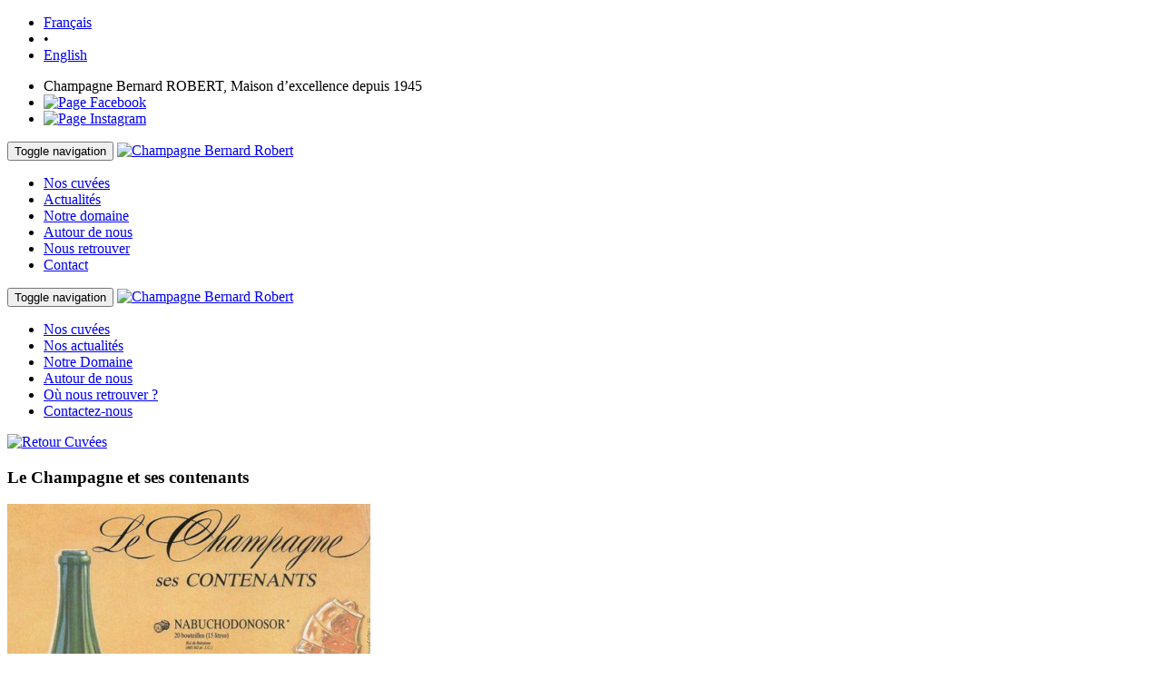

--- FILE ---
content_type: text/html; charset=UTF-8
request_url: https://www.champagnebernardrobert.com/le-champagne-et-ses-contenants/
body_size: 9967
content:


<!DOCTYPE html>
<!--[if lt IE 7]>
<html class="no-js lt-ie9 lt-ie8 lt-ie7" lang="fr_FR" prefix="og: http://ogp.me/ns#"> <![endif]-->
<!--[if IE 7]>
<html class="no-js lt-ie9 lt-ie8" lang="fr_FR" prefix="og: http://ogp.me/ns#"> <![endif]-->
<!--[if IE 8]>
<html class="no-js lt-ie9" lang="fr_FR" prefix="og: http://ogp.me/ns#"> <![endif]-->
<!--[if gt IE 8]><!-->
<html class="no-js" lang="fr_FR" data-langage="fr" prefix="og: http://ogp.me/ns#" data-ng-app="totoro">
<!--<![endif]-->

<head prefix="cbr: http://www.champagnebernardrobert.com/">
    <meta charset="UTF-8"/>
    <meta name="viewport" content="width=device-width, initial-scale=1.0, maximum-scale=1.0, user-scalable=no"/>
    <meta http-equiv="X-UA-Compatible" content="IE=edge"/>
    <base href="/">
    <title>
        Le Champagne et ses contenants |     </title>

    <meta name="author" content="Gilles Hoarau"/>
    <link rel="shortcut icon" href="https://www.champagnebernardrobert.com/wp-content/themes/rock-champagnerobert/img/ico/favicon.ico"/>
    <link rel="image_src" href="https://www.champagnebernardrobert.com/wp-content/themes/rock-champagnerobert/img/ico/champagne-bernard-robert.jpg"/>
    <meta property="og:image"
          content="https://www.champagnebernardrobert.com/wp-content/themes/rock-champagnerobert/img/ico/champagne-bernard-robert.jpg"/>
    <link rel="apple-touch-icon-precomposed" sizes="144x144"
          href="https://www.champagnebernardrobert.com/wp-content/themes/rock-champagnerobert/img/ico/144.png"/>
    <!-- HTML5 Shim and Respond.js IE8 support of HTML5 elements and media queries. All other JS at the end of file. -->
    <!-- [if lt IE 9]>
    <script src="https://oss.maxcdn.com/libs/html5shiv/3.7.0/html5shiv.js"></script>
    <script src="//cdnjs.cloudflare.com/ajax/libs/respond.js/1.4.2/respond.min.js"></script>
    <![endif]-->
    <style type="text/css">
        html {
            height: 100%;
        }

        body {
            cursor: default;
        }
    </style>
    <script type="text/javascript">
        (function () {
            /* <![CDATA[ */
            window.langage = 'fr';
            /*exported version*/
            window.version = function() {
                'use strict';
                return '8.0.2';
            };
            /* ]]> */
        })();
    </script>
    <title>Le Champagne et ses contenants &#8211; Champagne Bernard Robert</title>
<meta name='robots' content='max-image-preview:large' />
	<style>img:is([sizes="auto" i], [sizes^="auto," i]) { contain-intrinsic-size: 3000px 1500px }</style>
	<link rel="alternate" type="application/rss+xml" title="Champagne Bernard Robert &raquo; Flux" href="https://www.champagnebernardrobert.com/feed/" />
<link rel="alternate" type="application/rss+xml" title="Champagne Bernard Robert &raquo; Flux des commentaires" href="https://www.champagnebernardrobert.com/comments/feed/" />
<link rel="alternate" type="application/rss+xml" title="Champagne Bernard Robert &raquo; Le Champagne et ses contenants Flux des commentaires" href="https://www.champagnebernardrobert.com/le-champagne-et-ses-contenants/feed/" />
<script type="text/javascript">
/* <![CDATA[ */
window._wpemojiSettings = {"baseUrl":"https:\/\/s.w.org\/images\/core\/emoji\/15.0.3\/72x72\/","ext":".png","svgUrl":"https:\/\/s.w.org\/images\/core\/emoji\/15.0.3\/svg\/","svgExt":".svg","source":{"concatemoji":"https:\/\/www.champagnebernardrobert.com\/wp-includes\/js\/wp-emoji-release.min.js?ver=6.7.4"}};
/*! This file is auto-generated */
!function(i,n){var o,s,e;function c(e){try{var t={supportTests:e,timestamp:(new Date).valueOf()};sessionStorage.setItem(o,JSON.stringify(t))}catch(e){}}function p(e,t,n){e.clearRect(0,0,e.canvas.width,e.canvas.height),e.fillText(t,0,0);var t=new Uint32Array(e.getImageData(0,0,e.canvas.width,e.canvas.height).data),r=(e.clearRect(0,0,e.canvas.width,e.canvas.height),e.fillText(n,0,0),new Uint32Array(e.getImageData(0,0,e.canvas.width,e.canvas.height).data));return t.every(function(e,t){return e===r[t]})}function u(e,t,n){switch(t){case"flag":return n(e,"\ud83c\udff3\ufe0f\u200d\u26a7\ufe0f","\ud83c\udff3\ufe0f\u200b\u26a7\ufe0f")?!1:!n(e,"\ud83c\uddfa\ud83c\uddf3","\ud83c\uddfa\u200b\ud83c\uddf3")&&!n(e,"\ud83c\udff4\udb40\udc67\udb40\udc62\udb40\udc65\udb40\udc6e\udb40\udc67\udb40\udc7f","\ud83c\udff4\u200b\udb40\udc67\u200b\udb40\udc62\u200b\udb40\udc65\u200b\udb40\udc6e\u200b\udb40\udc67\u200b\udb40\udc7f");case"emoji":return!n(e,"\ud83d\udc26\u200d\u2b1b","\ud83d\udc26\u200b\u2b1b")}return!1}function f(e,t,n){var r="undefined"!=typeof WorkerGlobalScope&&self instanceof WorkerGlobalScope?new OffscreenCanvas(300,150):i.createElement("canvas"),a=r.getContext("2d",{willReadFrequently:!0}),o=(a.textBaseline="top",a.font="600 32px Arial",{});return e.forEach(function(e){o[e]=t(a,e,n)}),o}function t(e){var t=i.createElement("script");t.src=e,t.defer=!0,i.head.appendChild(t)}"undefined"!=typeof Promise&&(o="wpEmojiSettingsSupports",s=["flag","emoji"],n.supports={everything:!0,everythingExceptFlag:!0},e=new Promise(function(e){i.addEventListener("DOMContentLoaded",e,{once:!0})}),new Promise(function(t){var n=function(){try{var e=JSON.parse(sessionStorage.getItem(o));if("object"==typeof e&&"number"==typeof e.timestamp&&(new Date).valueOf()<e.timestamp+604800&&"object"==typeof e.supportTests)return e.supportTests}catch(e){}return null}();if(!n){if("undefined"!=typeof Worker&&"undefined"!=typeof OffscreenCanvas&&"undefined"!=typeof URL&&URL.createObjectURL&&"undefined"!=typeof Blob)try{var e="postMessage("+f.toString()+"("+[JSON.stringify(s),u.toString(),p.toString()].join(",")+"));",r=new Blob([e],{type:"text/javascript"}),a=new Worker(URL.createObjectURL(r),{name:"wpTestEmojiSupports"});return void(a.onmessage=function(e){c(n=e.data),a.terminate(),t(n)})}catch(e){}c(n=f(s,u,p))}t(n)}).then(function(e){for(var t in e)n.supports[t]=e[t],n.supports.everything=n.supports.everything&&n.supports[t],"flag"!==t&&(n.supports.everythingExceptFlag=n.supports.everythingExceptFlag&&n.supports[t]);n.supports.everythingExceptFlag=n.supports.everythingExceptFlag&&!n.supports.flag,n.DOMReady=!1,n.readyCallback=function(){n.DOMReady=!0}}).then(function(){return e}).then(function(){var e;n.supports.everything||(n.readyCallback(),(e=n.source||{}).concatemoji?t(e.concatemoji):e.wpemoji&&e.twemoji&&(t(e.twemoji),t(e.wpemoji)))}))}((window,document),window._wpemojiSettings);
/* ]]> */
</script>
<style id='wp-emoji-styles-inline-css' type='text/css'>

	img.wp-smiley, img.emoji {
		display: inline !important;
		border: none !important;
		box-shadow: none !important;
		height: 1em !important;
		width: 1em !important;
		margin: 0 0.07em !important;
		vertical-align: -0.1em !important;
		background: none !important;
		padding: 0 !important;
	}
</style>
<link rel='stylesheet' id='wp-block-library-css' href='https://www.champagnebernardrobert.com/wp-includes/css/dist/block-library/style.min.css?ver=6.7.4' type='text/css' media='all' />
<style id='classic-theme-styles-inline-css' type='text/css'>
/*! This file is auto-generated */
.wp-block-button__link{color:#fff;background-color:#32373c;border-radius:9999px;box-shadow:none;text-decoration:none;padding:calc(.667em + 2px) calc(1.333em + 2px);font-size:1.125em}.wp-block-file__button{background:#32373c;color:#fff;text-decoration:none}
</style>
<style id='global-styles-inline-css' type='text/css'>
:root{--wp--preset--aspect-ratio--square: 1;--wp--preset--aspect-ratio--4-3: 4/3;--wp--preset--aspect-ratio--3-4: 3/4;--wp--preset--aspect-ratio--3-2: 3/2;--wp--preset--aspect-ratio--2-3: 2/3;--wp--preset--aspect-ratio--16-9: 16/9;--wp--preset--aspect-ratio--9-16: 9/16;--wp--preset--color--black: #000000;--wp--preset--color--cyan-bluish-gray: #abb8c3;--wp--preset--color--white: #ffffff;--wp--preset--color--pale-pink: #f78da7;--wp--preset--color--vivid-red: #cf2e2e;--wp--preset--color--luminous-vivid-orange: #ff6900;--wp--preset--color--luminous-vivid-amber: #fcb900;--wp--preset--color--light-green-cyan: #7bdcb5;--wp--preset--color--vivid-green-cyan: #00d084;--wp--preset--color--pale-cyan-blue: #8ed1fc;--wp--preset--color--vivid-cyan-blue: #0693e3;--wp--preset--color--vivid-purple: #9b51e0;--wp--preset--gradient--vivid-cyan-blue-to-vivid-purple: linear-gradient(135deg,rgba(6,147,227,1) 0%,rgb(155,81,224) 100%);--wp--preset--gradient--light-green-cyan-to-vivid-green-cyan: linear-gradient(135deg,rgb(122,220,180) 0%,rgb(0,208,130) 100%);--wp--preset--gradient--luminous-vivid-amber-to-luminous-vivid-orange: linear-gradient(135deg,rgba(252,185,0,1) 0%,rgba(255,105,0,1) 100%);--wp--preset--gradient--luminous-vivid-orange-to-vivid-red: linear-gradient(135deg,rgba(255,105,0,1) 0%,rgb(207,46,46) 100%);--wp--preset--gradient--very-light-gray-to-cyan-bluish-gray: linear-gradient(135deg,rgb(238,238,238) 0%,rgb(169,184,195) 100%);--wp--preset--gradient--cool-to-warm-spectrum: linear-gradient(135deg,rgb(74,234,220) 0%,rgb(151,120,209) 20%,rgb(207,42,186) 40%,rgb(238,44,130) 60%,rgb(251,105,98) 80%,rgb(254,248,76) 100%);--wp--preset--gradient--blush-light-purple: linear-gradient(135deg,rgb(255,206,236) 0%,rgb(152,150,240) 100%);--wp--preset--gradient--blush-bordeaux: linear-gradient(135deg,rgb(254,205,165) 0%,rgb(254,45,45) 50%,rgb(107,0,62) 100%);--wp--preset--gradient--luminous-dusk: linear-gradient(135deg,rgb(255,203,112) 0%,rgb(199,81,192) 50%,rgb(65,88,208) 100%);--wp--preset--gradient--pale-ocean: linear-gradient(135deg,rgb(255,245,203) 0%,rgb(182,227,212) 50%,rgb(51,167,181) 100%);--wp--preset--gradient--electric-grass: linear-gradient(135deg,rgb(202,248,128) 0%,rgb(113,206,126) 100%);--wp--preset--gradient--midnight: linear-gradient(135deg,rgb(2,3,129) 0%,rgb(40,116,252) 100%);--wp--preset--font-size--small: 13px;--wp--preset--font-size--medium: 20px;--wp--preset--font-size--large: 36px;--wp--preset--font-size--x-large: 42px;--wp--preset--font-family--inter: "Inter", sans-serif;--wp--preset--font-family--cardo: Cardo;--wp--preset--spacing--20: 0.44rem;--wp--preset--spacing--30: 0.67rem;--wp--preset--spacing--40: 1rem;--wp--preset--spacing--50: 1.5rem;--wp--preset--spacing--60: 2.25rem;--wp--preset--spacing--70: 3.38rem;--wp--preset--spacing--80: 5.06rem;--wp--preset--shadow--natural: 6px 6px 9px rgba(0, 0, 0, 0.2);--wp--preset--shadow--deep: 12px 12px 50px rgba(0, 0, 0, 0.4);--wp--preset--shadow--sharp: 6px 6px 0px rgba(0, 0, 0, 0.2);--wp--preset--shadow--outlined: 6px 6px 0px -3px rgba(255, 255, 255, 1), 6px 6px rgba(0, 0, 0, 1);--wp--preset--shadow--crisp: 6px 6px 0px rgba(0, 0, 0, 1);}:where(.is-layout-flex){gap: 0.5em;}:where(.is-layout-grid){gap: 0.5em;}body .is-layout-flex{display: flex;}.is-layout-flex{flex-wrap: wrap;align-items: center;}.is-layout-flex > :is(*, div){margin: 0;}body .is-layout-grid{display: grid;}.is-layout-grid > :is(*, div){margin: 0;}:where(.wp-block-columns.is-layout-flex){gap: 2em;}:where(.wp-block-columns.is-layout-grid){gap: 2em;}:where(.wp-block-post-template.is-layout-flex){gap: 1.25em;}:where(.wp-block-post-template.is-layout-grid){gap: 1.25em;}.has-black-color{color: var(--wp--preset--color--black) !important;}.has-cyan-bluish-gray-color{color: var(--wp--preset--color--cyan-bluish-gray) !important;}.has-white-color{color: var(--wp--preset--color--white) !important;}.has-pale-pink-color{color: var(--wp--preset--color--pale-pink) !important;}.has-vivid-red-color{color: var(--wp--preset--color--vivid-red) !important;}.has-luminous-vivid-orange-color{color: var(--wp--preset--color--luminous-vivid-orange) !important;}.has-luminous-vivid-amber-color{color: var(--wp--preset--color--luminous-vivid-amber) !important;}.has-light-green-cyan-color{color: var(--wp--preset--color--light-green-cyan) !important;}.has-vivid-green-cyan-color{color: var(--wp--preset--color--vivid-green-cyan) !important;}.has-pale-cyan-blue-color{color: var(--wp--preset--color--pale-cyan-blue) !important;}.has-vivid-cyan-blue-color{color: var(--wp--preset--color--vivid-cyan-blue) !important;}.has-vivid-purple-color{color: var(--wp--preset--color--vivid-purple) !important;}.has-black-background-color{background-color: var(--wp--preset--color--black) !important;}.has-cyan-bluish-gray-background-color{background-color: var(--wp--preset--color--cyan-bluish-gray) !important;}.has-white-background-color{background-color: var(--wp--preset--color--white) !important;}.has-pale-pink-background-color{background-color: var(--wp--preset--color--pale-pink) !important;}.has-vivid-red-background-color{background-color: var(--wp--preset--color--vivid-red) !important;}.has-luminous-vivid-orange-background-color{background-color: var(--wp--preset--color--luminous-vivid-orange) !important;}.has-luminous-vivid-amber-background-color{background-color: var(--wp--preset--color--luminous-vivid-amber) !important;}.has-light-green-cyan-background-color{background-color: var(--wp--preset--color--light-green-cyan) !important;}.has-vivid-green-cyan-background-color{background-color: var(--wp--preset--color--vivid-green-cyan) !important;}.has-pale-cyan-blue-background-color{background-color: var(--wp--preset--color--pale-cyan-blue) !important;}.has-vivid-cyan-blue-background-color{background-color: var(--wp--preset--color--vivid-cyan-blue) !important;}.has-vivid-purple-background-color{background-color: var(--wp--preset--color--vivid-purple) !important;}.has-black-border-color{border-color: var(--wp--preset--color--black) !important;}.has-cyan-bluish-gray-border-color{border-color: var(--wp--preset--color--cyan-bluish-gray) !important;}.has-white-border-color{border-color: var(--wp--preset--color--white) !important;}.has-pale-pink-border-color{border-color: var(--wp--preset--color--pale-pink) !important;}.has-vivid-red-border-color{border-color: var(--wp--preset--color--vivid-red) !important;}.has-luminous-vivid-orange-border-color{border-color: var(--wp--preset--color--luminous-vivid-orange) !important;}.has-luminous-vivid-amber-border-color{border-color: var(--wp--preset--color--luminous-vivid-amber) !important;}.has-light-green-cyan-border-color{border-color: var(--wp--preset--color--light-green-cyan) !important;}.has-vivid-green-cyan-border-color{border-color: var(--wp--preset--color--vivid-green-cyan) !important;}.has-pale-cyan-blue-border-color{border-color: var(--wp--preset--color--pale-cyan-blue) !important;}.has-vivid-cyan-blue-border-color{border-color: var(--wp--preset--color--vivid-cyan-blue) !important;}.has-vivid-purple-border-color{border-color: var(--wp--preset--color--vivid-purple) !important;}.has-vivid-cyan-blue-to-vivid-purple-gradient-background{background: var(--wp--preset--gradient--vivid-cyan-blue-to-vivid-purple) !important;}.has-light-green-cyan-to-vivid-green-cyan-gradient-background{background: var(--wp--preset--gradient--light-green-cyan-to-vivid-green-cyan) !important;}.has-luminous-vivid-amber-to-luminous-vivid-orange-gradient-background{background: var(--wp--preset--gradient--luminous-vivid-amber-to-luminous-vivid-orange) !important;}.has-luminous-vivid-orange-to-vivid-red-gradient-background{background: var(--wp--preset--gradient--luminous-vivid-orange-to-vivid-red) !important;}.has-very-light-gray-to-cyan-bluish-gray-gradient-background{background: var(--wp--preset--gradient--very-light-gray-to-cyan-bluish-gray) !important;}.has-cool-to-warm-spectrum-gradient-background{background: var(--wp--preset--gradient--cool-to-warm-spectrum) !important;}.has-blush-light-purple-gradient-background{background: var(--wp--preset--gradient--blush-light-purple) !important;}.has-blush-bordeaux-gradient-background{background: var(--wp--preset--gradient--blush-bordeaux) !important;}.has-luminous-dusk-gradient-background{background: var(--wp--preset--gradient--luminous-dusk) !important;}.has-pale-ocean-gradient-background{background: var(--wp--preset--gradient--pale-ocean) !important;}.has-electric-grass-gradient-background{background: var(--wp--preset--gradient--electric-grass) !important;}.has-midnight-gradient-background{background: var(--wp--preset--gradient--midnight) !important;}.has-small-font-size{font-size: var(--wp--preset--font-size--small) !important;}.has-medium-font-size{font-size: var(--wp--preset--font-size--medium) !important;}.has-large-font-size{font-size: var(--wp--preset--font-size--large) !important;}.has-x-large-font-size{font-size: var(--wp--preset--font-size--x-large) !important;}
:where(.wp-block-post-template.is-layout-flex){gap: 1.25em;}:where(.wp-block-post-template.is-layout-grid){gap: 1.25em;}
:where(.wp-block-columns.is-layout-flex){gap: 2em;}:where(.wp-block-columns.is-layout-grid){gap: 2em;}
:root :where(.wp-block-pullquote){font-size: 1.5em;line-height: 1.6;}
</style>
<link rel='stylesheet' id='cookie-notice-front-css' href='https://www.champagnebernardrobert.com/wp-content/plugins/cookie-notice/css/front.min.css?ver=2.5.5' type='text/css' media='all' />
<link rel='stylesheet' id='woocommerce-layout-css' href='https://www.champagnebernardrobert.com/wp-content/plugins/woocommerce/assets/css/woocommerce-layout.css?ver=9.6.3' type='text/css' media='all' />
<link rel='stylesheet' id='woocommerce-smallscreen-css' href='https://www.champagnebernardrobert.com/wp-content/plugins/woocommerce/assets/css/woocommerce-smallscreen.css?ver=9.6.3' type='text/css' media='only screen and (max-width: 768px)' />
<link rel='stylesheet' id='woocommerce-general-css' href='https://www.champagnebernardrobert.com/wp-content/plugins/woocommerce/assets/css/woocommerce.css?ver=9.6.3' type='text/css' media='all' />
<style id='woocommerce-inline-inline-css' type='text/css'>
.woocommerce form .form-row .required { visibility: visible; }
</style>
<link rel='stylesheet' id='brands-styles-css' href='https://www.champagnebernardrobert.com/wp-content/plugins/woocommerce/assets/css/brands.css?ver=9.6.3' type='text/css' media='all' />
<link rel='stylesheet' id='style-child-css' href='https://www.champagnebernardrobert.com/wp-content/themes/rock-champagnerobert/style.8.0.2.css?ver=8.0.2' type='text/css' media='all' />
<link rel='stylesheet' id='icon_set-glyphicon-css' href='https://www.champagnebernardrobert.com/wp-content/themes/bodyrock/assets/icon_set/glyphicons.css' type='text/css' media='' />
<script type="text/javascript" id="cookie-notice-front-js-before">
/* <![CDATA[ */
var cnArgs = {"ajaxUrl":"https:\/\/www.champagnebernardrobert.com\/wp-admin\/admin-ajax.php","nonce":"a58c9122ec","hideEffect":"fade","position":"bottom","onScroll":false,"onScrollOffset":100,"onClick":false,"cookieName":"cookie_notice_accepted","cookieTime":2592000,"cookieTimeRejected":2592000,"globalCookie":false,"redirection":false,"cache":false,"revokeCookies":false,"revokeCookiesOpt":"automatic"};
/* ]]> */
</script>
<script type="text/javascript" src="https://www.champagnebernardrobert.com/wp-content/plugins/cookie-notice/js/front.min.js?ver=2.5.5" id="cookie-notice-front-js"></script>
<script type="text/javascript" src="https://www.champagnebernardrobert.com/wp-includes/js/jquery/jquery.min.js?ver=3.7.1" id="jquery-core-js"></script>
<script type="text/javascript" src="https://www.champagnebernardrobert.com/wp-includes/js/jquery/jquery-migrate.min.js?ver=3.4.1" id="jquery-migrate-js"></script>
<script type="text/javascript" src="https://www.champagnebernardrobert.com/wp-content/plugins/woocommerce/assets/js/jquery-blockui/jquery.blockUI.min.js?ver=2.7.0-wc.9.6.3" id="jquery-blockui-js" defer="defer" data-wp-strategy="defer"></script>
<script type="text/javascript" src="https://www.champagnebernardrobert.com/wp-content/plugins/woocommerce/assets/js/js-cookie/js.cookie.min.js?ver=2.1.4-wc.9.6.3" id="js-cookie-js" defer="defer" data-wp-strategy="defer"></script>
<script type="text/javascript" id="woocommerce-js-extra">
/* <![CDATA[ */
var woocommerce_params = {"ajax_url":"\/wp-admin\/admin-ajax.php","wc_ajax_url":"\/?wc-ajax=%%endpoint%%"};
/* ]]> */
</script>
<script type="text/javascript" src="https://www.champagnebernardrobert.com/wp-content/plugins/woocommerce/assets/js/frontend/woocommerce.min.js?ver=9.6.3" id="woocommerce-js" defer="defer" data-wp-strategy="defer"></script>
<link rel="https://api.w.org/" href="https://www.champagnebernardrobert.com/wp-json/" /><link rel="alternate" title="JSON" type="application/json" href="https://www.champagnebernardrobert.com/wp-json/wp/v2/posts/429" />
<link rel="canonical" href="https://www.champagnebernardrobert.com/le-champagne-et-ses-contenants/" />
<link rel="alternate" title="oEmbed (JSON)" type="application/json+oembed" href="https://www.champagnebernardrobert.com/wp-json/oembed/1.0/embed?url=https%3A%2F%2Fwww.champagnebernardrobert.com%2Fle-champagne-et-ses-contenants%2F" />
<link rel="alternate" title="oEmbed (XML)" type="text/xml+oembed" href="https://www.champagnebernardrobert.com/wp-json/oembed/1.0/embed?url=https%3A%2F%2Fwww.champagnebernardrobert.com%2Fle-champagne-et-ses-contenants%2F&#038;format=xml" />
	<noscript><style>.woocommerce-product-gallery{ opacity: 1 !important; }</style></noscript>
	<style type="text/css">.recentcomments a{display:inline !important;padding:0 !important;margin:0 !important;}</style><style class='wp-fonts-local' type='text/css'>
@font-face{font-family:Inter;font-style:normal;font-weight:300 900;font-display:fallback;src:url('https://www.champagnebernardrobert.com/wp-content/plugins/woocommerce/assets/fonts/Inter-VariableFont_slnt,wght.woff2') format('woff2');font-stretch:normal;}
@font-face{font-family:Cardo;font-style:normal;font-weight:400;font-display:fallback;src:url('https://www.champagnebernardrobert.com/wp-content/plugins/woocommerce/assets/fonts/cardo_normal_400.woff2') format('woff2');}
</style>
</head>

<body class="post-template-default single single-post postid-429 single-format-standard theme-bodyrock cookies-not-set woocommerce-no-js" nicescroll>

<div id="top"></div>

<div class="pt-perspective" bgparallax>
    <div class="pt-page">
        <noscript>
            <div class="nojavascript">
                <div class="alert alert-danger text-center" style="margin:0;">
                    <strong>Attention !</strong> Javascript n'est pas activé. Certains éléments ne s'afficheront pas
                    correctement.
                </div>
            </div>
        </noscript>

        <header id="br_header">
                        <nav id="navbartop">
    <div class="excontainer">
        <ul class="navLg">
            <li id="lgFrancais" class="current">
                <a href="/?langage=fr">Français</a>
            </li>
            <li>
                •
            </li>
            <li id="lgAnglais" >
                <a href="/?langage=en">English</a>
            </li>
        </ul>

        
        <ul class="baseline">
            <li>Champagne Bernard ROBERT, Maison d’excellence depuis 1945</li>
            <li><a href="https://www.facebook.com/Champagnebernardrobert/"><img
                            src="https://www.champagnebernardrobert.com/wp-content/themes/rock-champagnerobert/img/facebook-box.png"
                            alt="Page Facebook"></a></li>
            <li><a href="https://www.instagram.com/champagne_bernard_robert/"><img
                            src="https://www.champagnebernardrobert.com/wp-content/themes/rock-champagnerobert/img/instagram.png"
                            alt="Page Instagram"></a></li>
        </ul>
    </div>
</nav>
            <div>
                    <nav id="navbarsmall" class="navbar navbar-default" role="navigation">
        <div class="excontainer">

            <div class="navbar-header">
                <button class="navbar-toggle collapsed" data-toggle="collapse" data-target="#navbar-collapse">
                    <span class="sr-only">Toggle navigation</span>
                    <span class="icon-bar"></span>
                    <span class="icon-bar"></span>
                    <span class="icon-bar"></span>
                </button>
                <a class="navbar-brand" href="/"><img
                            src="/wp-content/themes/rock-champagnerobert/img/logo-champagne-bernard-robert-2020.png"
                            alt="Champagne Bernard Robert" width="168" height="117"></a>
            </div>


            <div class="collapse navbar-collapse" id="navbar-collapse">
				<ul id="menu-top-menu" class="nav navbar-nav"><li id="menu-item-132" class="menu-item menu-item-type-post_type menu-item-object-page menu-item-132"><a title="Nos cuvées" href="https://www.champagnebernardrobert.com/nos-cuvees/">Nos cuvées</a></li>
<li id="menu-item-131" class="menu-item menu-item-type-post_type menu-item-object-page current_page_parent menu-item-131"><a title="Actualités" href="https://www.champagnebernardrobert.com/nos-actualites/">Actualités</a></li>
<li id="menu-item-133" class="menu-item menu-item-type-post_type menu-item-object-page menu-item-133"><a title="Notre domaine" href="https://www.champagnebernardrobert.com/notre-domaine/">Notre domaine</a></li>
<li id="menu-item-129" class="menu-item menu-item-type-post_type menu-item-object-page menu-item-129"><a title="Autour de nous" href="https://www.champagnebernardrobert.com/autour-de-nous/">Autour de nous</a></li>
<li id="menu-item-1149" class="menu-item menu-item-type-post_type menu-item-object-page menu-item-1149"><a title="Nous retrouver" href="https://www.champagnebernardrobert.com/ou-nous-trouver/">Nous retrouver</a></li>
<li id="menu-item-130" class="menu-item menu-item-type-post_type menu-item-object-page menu-item-130"><a title="Contact" href="https://www.champagnebernardrobert.com/contactez-nous/">Contact</a></li>
</ul>
            </div>


        </div>
    </nav>
            </div>
            <div class="visible-lg">
                    <nav id="navbar" class="navbar navbar-default" role="navigation">
        <div class="excontainer">

            <div class="navbar-header">
                <button class="navbar-toggle collapsed" data-toggle="collapse" data-target="#navbar-collapse">
                    <span class="sr-only">Toggle navigation</span>
                    <span class="icon-bar"></span>
                    <span class="icon-bar"></span>
                    <span class="icon-bar"></span>
                </button>
                <a class="navbar-brand" href="/accueil/"><img
                            src="/wp-content/themes/rock-champagnerobert/img/logo-champagne-bernard-robert-2020.png"
                            alt="Champagne Bernard Robert" width="168" height="117"></a>
            </div>


            <div class="collapse navbar-collapse" id="navbar-collapse">
				<ul id="menu-top-menu" class="nav navbar-nav"><li id="menu-item-19" class="menu-item menu-item-type-post_type menu-item-object-page menu-item-19"><a title="Nos cuvées" href="https://www.champagnebernardrobert.com/nos-cuvees/">Nos cuvées</a></li>
<li id="menu-item-18" class="menu-item menu-item-type-post_type menu-item-object-page current_page_parent menu-item-18"><a title="Nos actualités" href="https://www.champagnebernardrobert.com/nos-actualites/">Nos actualités</a></li>
<li id="menu-item-17" class="menu-item menu-item-type-post_type menu-item-object-page menu-item-17"><a title="Notre Domaine" href="https://www.champagnebernardrobert.com/notre-domaine/">Notre Domaine</a></li>
<li id="menu-item-20" class="menu-item menu-item-type-post_type menu-item-object-page menu-item-20"><a title="Autour de nous" href="https://www.champagnebernardrobert.com/autour-de-nous/">Autour de nous</a></li>
<li id="menu-item-1148" class="menu-item menu-item-type-post_type menu-item-object-page menu-item-1148"><a title="Où nous retrouver ?" href="https://www.champagnebernardrobert.com/ou-nous-trouver/">Où nous retrouver ?</a></li>
<li id="menu-item-21" class="menu-item menu-item-type-post_type menu-item-object-page menu-item-21"><a title="Contactez-nous" href="https://www.champagnebernardrobert.com/contactez-nous/">Contactez-nous</a></li>
</ul>
            </div>


        </div>
    </nav>
            </div>
                    </header>
        <div class="pt-wrapper">
<div class="thePage">

    <section class="theContent">
        <div class="theBlog">
            <a class="backBlog" href="https://www.champagnebernardrobert.com/nos-actualites/"><img
                        src="/wp-content/themes/rock-champagnerobert/img/retour.png" width="24" height="17"
                        alt="Retour Cuvées"></a>

            
<div id="fb-root"></div>
<script>(function (d, s, id) {
        var js, fjs = d.getElementsByTagName(s)[0];
        if (d.getElementById(id)) return;
        js = d.createElement(s);
        js.id = id;
        js.src = "//connect.facebook.net/fr_FR/sdk.js#xfbml=1&version=v2.3";
        fjs.parentNode.insertBefore(js, fjs);
    }(document, 'script', 'facebook-jssdk'));</script>

<article
        class="article single "
        id="post-429" itemscope="" itemtype="https://schema.org/CreativeWork">
    <header>
        <h1 itemprop="name">Le Champagne et ses contenants</h1>
		<img width="400" height="582" src="https://www.champagnebernardrobert.com/wp-content/uploads/2016/01/le-champagne-et-ses-contenants-mini-chroniques-culinaires-b-e1452693187345.jpg" class="img-responsive wp-post-image" alt="" decoding="async" fetchpriority="high" />
        <h6 itemprop="name">Publié le 10 décembre 2015 <span
                    class="pull-right"><div class="fb-like" data-href="https://www.champagnebernardrobert.com/le-champagne-et-ses-contenants/"
                                            data-layout="button" data-action="like" data-show-faces="false"
                                            data-share="false"></div></span></h6>
    </header>
    <div class="content" itemprop="about">
		<p>On se pose souvent la question, on hésite, on cherche&#8230; Ici, vous trouverez !</p>
<p>Le Huitième:<br />
0,094 l</p>
<p>Le Quart ou Piccolo :<br />
0,2 l</p>
<p>La Chopine :<br />
0,25 l</p>
<p>La Demie ou fillette :<br />
0,375 l</p>
<p>La Chopine ou Pot ou Désirée :<br />
0,5 l</p>
<p>Le Médium :<br />
0,6 l</p>
<p>La Champenoise ou Bouteille ou Frontignan :<br />
0,75 l &#8211; 1 bouteille</p>
<p>Le Magnum :<br />
1,5 l &#8211; 2 bouteilles</p>
<p>Le Jéroboam :<br />
3 l &#8211; 4 bouteilles</p>
<p>Le Réhoboam :<br />
4,5 l &#8211; 6 bouteilles</p>
<p>Le Mathusalem :<br />
6 l &#8211; 8 bouteilles</p>
<p>Le Salmanazar :<br />
9 l &#8211; 12 bouteilles</p>
<p>Le Balthazar :<br />
12 l &#8211; 16 bouteilles</p>
<p>Le Nabuchodonosor :<br />
15 l &#8211; 20 bouteilles</p>
<p>Le Melchior ou Salomon :<br />
18 l &#8211; 24 bouteilles</p>
<p>Le Souverain :<br />
26,25 l &#8211; 35 bouteilles</p>
<p>Le Primat :<br />
27 l &#8211; 36 bouteilles</p>
<p>Le Melchizédec :<br />
30 l &#8211; 40 bouteilles</p>
<p>L&rsquo;Adélaïde :<br />
93 l &#8211; 124 bouteilles</p>
<p>La Sublime :<br />
150 l &#8211; 200 bouteilles</p>
<p style="text-align: center;">Une bouteille de Champagne contient environ 50 millions de bulles&#8230; De quoi laisser rêveur !</p>
<p style="text-align: center;"><a href="http://www.champagnebernardrobert.com/wp-content/uploads/2016/01/contenant-champagne.jpg"><img decoding="async" class="alignnone size-medium wp-image-431" src="http://www.champagnebernardrobert.com/wp-content/uploads/2016/01/contenant-champagne-330x199.jpg" alt="contenant-champagne" width="330" height="199" srcset="https://www.champagnebernardrobert.com/wp-content/uploads/2016/01/contenant-champagne-330x199.jpg 330w, https://www.champagnebernardrobert.com/wp-content/uploads/2016/01/contenant-champagne-80x48.jpg 80w, https://www.champagnebernardrobert.com/wp-content/uploads/2016/01/contenant-champagne-170x102.jpg 170w, https://www.champagnebernardrobert.com/wp-content/uploads/2016/01/contenant-champagne-300x181.jpg 300w, https://www.champagnebernardrobert.com/wp-content/uploads/2016/01/contenant-champagne.jpg 410w" sizes="(max-width: 330px) 100vw, 330px" /></a></p>
    </div>
</article>
        </div>
        <aside class="theSidebar">
            <div class="galaxie">
                <div class="widgets">
    <div class="manual-widget">
        <div class="br_widget_recentposts">
            <h3>Articles similaires</h3>
			
<article class="article hoverable" id="post-2324" itemscope=""
         itemtype="https://schema.org/CreativeWork">
    <div class="thumbnail">
        <div class="linklimage">
            <a href="https://www.champagnebernardrobert.com/nos-recompenses-au-gilbert-et-gaillard-2025/">
                <span class="limage" style="background-image:url();"></span>
            </a>
        </div>
        <div class="caption">
            <h1><a href="https://www.champagnebernardrobert.com/nos-recompenses-au-gilbert-et-gaillard-2025/">Nos récompenses au Gilbert et Gaillard 2025</a></h1>
        </div>
        <footer>
            <div class="pull-left">
                <a href="https://www.champagnebernardrobert.com/nos-recompenses-au-gilbert-et-gaillard-2025/"
                   class="btn btn-primary btn-sm">Lire la suite</a>
            </div>
            <div class="pull-right">
                <span class="date">Posté le29 septembre 2025</span>
            </div>
        </footer>
    </div>
</article>

<article class="article hoverable" id="post-2222" itemscope=""
         itemtype="https://schema.org/CreativeWork">
    <div class="thumbnail">
        <div class="linklimage">
            <a href="https://www.champagnebernardrobert.com/notre-recompense-au-concours-general-agricole-2025/">
                <span class="limage" style="background-image:url(https://www.champagnebernardrobert.com/wp-content/uploads/2025/03/medaille-argent-treizot-cga-330x362.png);"></span>
            </a>
        </div>
        <div class="caption">
            <h1><a href="https://www.champagnebernardrobert.com/notre-recompense-au-concours-general-agricole-2025/">Notre récompense au Concours Général Agricole 2025</a></h1>
        </div>
        <footer>
            <div class="pull-left">
                <a href="https://www.champagnebernardrobert.com/notre-recompense-au-concours-general-agricole-2025/"
                   class="btn btn-primary btn-sm">Lire la suite</a>
            </div>
            <div class="pull-right">
                <span class="date">Posté le3 mars 2025</span>
            </div>
        </footer>
    </div>
</article>

<article class="article hoverable" id="post-2076" itemscope=""
         itemtype="https://schema.org/CreativeWork">
    <div class="thumbnail">
        <div class="linklimage">
            <a href="https://www.champagnebernardrobert.com/nos-recompenses-guide-hachette-des-vins-2025/">
                <span class="limage" style="background-image:url(https://www.champagnebernardrobert.com/wp-content/uploads/2024/09/guide-hachette-2025-330x272.png);"></span>
            </a>
        </div>
        <div class="caption">
            <h1><a href="https://www.champagnebernardrobert.com/nos-recompenses-guide-hachette-des-vins-2025/">Nos récompenses Guide Hachette des vins 2025</a></h1>
        </div>
        <footer>
            <div class="pull-left">
                <a href="https://www.champagnebernardrobert.com/nos-recompenses-guide-hachette-des-vins-2025/"
                   class="btn btn-primary btn-sm">Lire la suite</a>
            </div>
            <div class="pull-right">
                <span class="date">Posté le30 septembre 2024</span>
            </div>
        </footer>
    </div>
</article>
        </div>
    </div>
</div>
            </div>
        </aside>
        <hr class="clear">
    </section>

</div>

<!-- Go to www.addthis.com/dashboard to customize your tools -->
<script type="text/javascript" src="//s7.addthis.com/js/300/addthis_widget.js#pubid=ra-53d2908205004b8a"
        async="async"></script>


</div>
<!-- /.pt-wrapper -->

<footer id="br_footer">

  <section class="topfooter">
    <div class="excontainer">
      <div class="isgalaxie">

        <div class="signature">
          <div class="isgalaxie">
            <div class="logosignature">
              <img src="/wp-content/themes/rock-champagnerobert/img/logo-champagne-bernard-robert-footer-2020.png" alt="Champagne Bernard Robert" width="168" height="117">
            </div>
            <address>
              Champagne Bernard ROBERT<br>
              22, rue de l'Orme<br>
              10200 VOIGNY<br>
              <span class="icon icon-tel"></span> +33 03 25 27 11 53
            </address>
            <a class="btn btn-default btn-sm" href="https://www.champagnebernardrobert.com/contactez-nous/">Contactez-nous</a>
          </div>
        </div>

        <div class="icones">
          <div class="colonne hide">
            <div class="media">
              <div class="media-body">
                <a id="livraison" href="https://www.champagnebernardrobert.com/livraison/" modal data-title="Livraison">
                  <img class="media-object" src="/wp-content/themes/rock-champagnerobert/img/icones-assets/livraison.jpg" alt="Livraison" width="98" height="140">
                  <span class="heading">Livraison</span>
                  <span class="stars"><img src="/wp-content/themes/rock-champagnerobert/img/roll_etoiles.gif"></span>
                </a>
              </div>
            </div>
          </div>
          <div class="colonne">
            <div class="media">
              <div class="media-body">
                <a id="conseils" href="https://www.champagnebernardrobert.com/conseils/" modal data-title="Conseils">
                  <img class="media-object" src="/wp-content/themes/rock-champagnerobert/img/icones-assets/conseils.jpg" alt="Conseils" width="98" height="140">
                  <span class="heading">Conseils</span>
                  <span class="stars"><img src="/wp-content/themes/rock-champagnerobert/img/roll_etoiles.gif"></span>
                </a>
              </div>
            </div>
          </div>
          <div class="colonne hide">
            <div class="media paiement">
              <div class="media-body">
                <a id="paiement" href="https://www.champagnebernardrobert.com/paiement-securise/" modal data-title="Paiement securisé">
                  <img class="media-object" src="/wp-content/themes/rock-champagnerobert/img/icones-assets/paiement.jpg" alt="Paiement securisé" width="98" height="140">
                  <span class="heading">Paiement sécurisé</span>
                  <span class="stars"><img src="/wp-content/themes/rock-champagnerobert/img/roll_etoiles.gif"></span>
                </a>
              </div>
            </div>
          </div>
        </div>

      </div>
    </div>
  </section>
  <nav id="navbarbot">
    <div class="excontainer">
        <ul class="navLg">
            <li>© Champagne BR <a href="/">
                    <small>v.8.0.2</small>
                </a> &nbsp; • &nbsp; <a modal data-title="Conditions générales de vente"
                                        href="https://www.champagnebernardrobert.com/conditions-generales-de-vente/">Conditions générales de vente</a>
                &nbsp; • &nbsp; <a modal data-title="Mentions légales"
                                   href="https://www.champagnebernardrobert.com/mentions-legales/">Mentions légales</a>
                &nbsp; • &nbsp;                     <a href="/acces-protege/">Accès boutique</a></li>
        </ul>

        <ul class="baseline">
            <li>L’abus d’alcool est dangereux pour la santé. A consommer avec modération.</li>
        </ul>

    </div>
</nav>
</footer>
<!-- /.pt-page -->
</div>

<!-- /.pt-perspective -->
</div>
<!-- Large modal -->



<div id="poppin" class="modal fade modal-page">
  <div class="modal-dialog modal-lg">
    <div class="modal-content">
      <div class="modal-header">
        <button type="button" class="close" data-dismiss="modal" aria-label="Close"><span aria-hidden="true">&times;</span></button>
        <h1 class="modal-title"></h1>
      </div>
      <div class="modal-body">
        <div class="insert">
          <div class="colonneG">
            <img class="media-object" src="/wp-content/themes/rock-champagnerobert/img/icones-assets/conseils.jpg" alt="Conseils" width="98" height="140">
          </div>

          <div class="colonneD">
            &nbsp;
          </div>
        </div>
      </div>
    </div><!-- /.modal-content -->
  </div><!-- /.modal-dialog -->
</div><!-- /.modal -->

	<script type='text/javascript'>
		(function () {
			var c = document.body.className;
			c = c.replace(/woocommerce-no-js/, 'woocommerce-js');
			document.body.className = c;
		})();
	</script>
	<link rel='stylesheet' id='wc-blocks-style-css' href='https://www.champagnebernardrobert.com/wp-content/plugins/woocommerce/assets/client/blocks/wc-blocks.css?ver=wc-9.6.3' type='text/css' media='all' />
<script type="text/javascript" src="https://www.champagnebernardrobert.com/wp-content/themes/rock-champagnerobert/js/scripts.8.0.2.min.js" id="scriptsglobaux-js"></script>
<script type="text/javascript" src="https://www.champagnebernardrobert.com/wp-content/plugins/woocommerce/assets/js/sourcebuster/sourcebuster.min.js?ver=9.6.3" id="sourcebuster-js-js"></script>
<script type="text/javascript" id="wc-order-attribution-js-extra">
/* <![CDATA[ */
var wc_order_attribution = {"params":{"lifetime":1.0e-5,"session":30,"base64":false,"ajaxurl":"https:\/\/www.champagnebernardrobert.com\/wp-admin\/admin-ajax.php","prefix":"wc_order_attribution_","allowTracking":true},"fields":{"source_type":"current.typ","referrer":"current_add.rf","utm_campaign":"current.cmp","utm_source":"current.src","utm_medium":"current.mdm","utm_content":"current.cnt","utm_id":"current.id","utm_term":"current.trm","utm_source_platform":"current.plt","utm_creative_format":"current.fmt","utm_marketing_tactic":"current.tct","session_entry":"current_add.ep","session_start_time":"current_add.fd","session_pages":"session.pgs","session_count":"udata.vst","user_agent":"udata.uag"}};
/* ]]> */
</script>
<script type="text/javascript" src="https://www.champagnebernardrobert.com/wp-content/plugins/woocommerce/assets/js/frontend/order-attribution.min.js?ver=9.6.3" id="wc-order-attribution-js"></script>

		<!-- Cookie Notice plugin v2.5.5 by Hu-manity.co https://hu-manity.co/ -->
		<div id="cookie-notice" role="dialog" class="cookie-notice-hidden cookie-revoke-hidden cn-position-bottom" aria-label="Cookie Notice" style="background-color: rgba(0,0,0,1);"><div class="cookie-notice-container" style="color: #fff"><span id="cn-notice-text" class="cn-text-container">Ce site utilise des cookies destinés à optimiser votre navigation et réaliser des mesures d'audience. En continuant la navigation, vous acceptez ces conditions.</span><span id="cn-notice-buttons" class="cn-buttons-container"><a href="#" id="cn-accept-cookie" data-cookie-set="accept" class="cn-set-cookie cn-button" aria-label="Ok" style="background-color: #00a99d">Ok</a></span><span id="cn-close-notice" data-cookie-set="accept" class="cn-close-icon" title="No"></span></div>
			
		</div>
		<!-- / Cookie Notice plugin --><script type="text/javascript">
/* <![CDATA[ */
var langage =
'fr';
/*exported version*/
var version = function() {
  'use strict';
  return '8.0.2';
};
/* ]]> */
</script>
<script>
(function(i,s,o,g,r,a,m){i['GoogleAnalyticsObject']=r;i[r]=i[r]||function(){
  (i[r].q=i[r].q||[]).push(arguments)},i[r].l=1*new Date();a=s.createElement(o),
  m=s.getElementsByTagName(o)[0];a.async=1;a.src=g;m.parentNode.insertBefore(a,m)
})(window,document,'script','//www.google-analytics.com/analytics.js','ga');

ga('create', 'UA-63636220-2', 'auto');
ga('send', 'pageview');

</script>
</body>
</html>


--- FILE ---
content_type: text/plain
request_url: https://www.google-analytics.com/j/collect?v=1&_v=j102&a=2127110415&t=pageview&_s=1&dl=https%3A%2F%2Fwww.champagnebernardrobert.com%2Fle-champagne-et-ses-contenants%2F&ul=en-us%40posix&dt=Le%20Champagne%20et%20ses%20contenants%20%7C&sr=1280x720&vp=1280x720&_u=IEBAAEABAAAAACAAI~&jid=921330267&gjid=181560710&cid=409705827.1769070941&tid=UA-63636220-2&_gid=1635224856.1769070941&_r=1&_slc=1&z=128448596
body_size: -454
content:
2,cG-QEDJ1F51S3